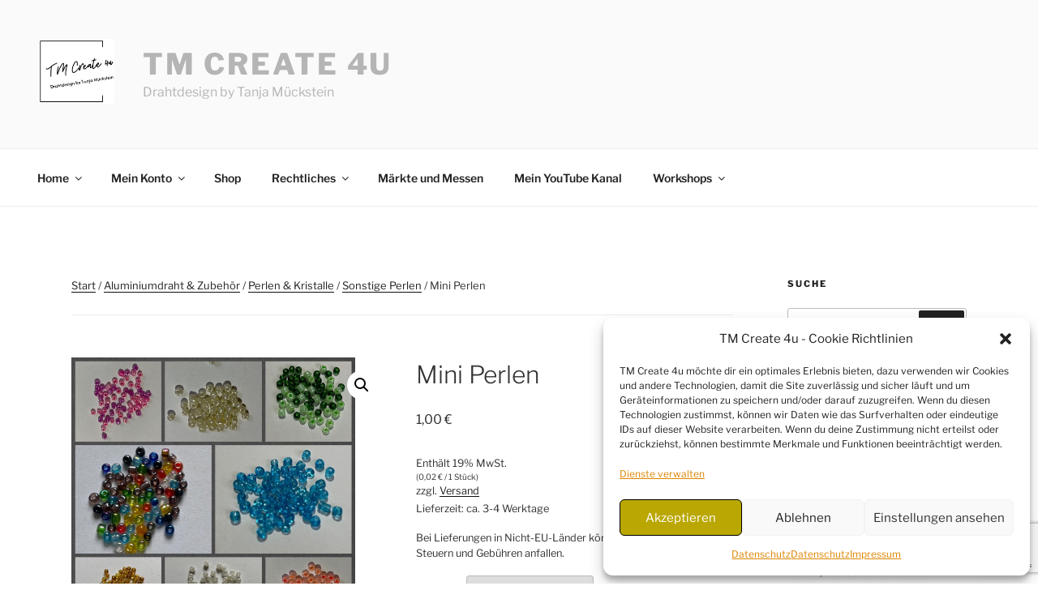

--- FILE ---
content_type: text/html; charset=utf-8
request_url: https://www.google.com/recaptcha/api2/anchor?ar=1&k=6LcWPSssAAAAAGWq0aisq2J3hKi9CgJqZH7eELTR&co=aHR0cHM6Ly90bS1jcmVhdGUtNHUuZGU6NDQz&hl=en&v=N67nZn4AqZkNcbeMu4prBgzg&size=invisible&anchor-ms=20000&execute-ms=30000&cb=39zl5proy6f9
body_size: 48924
content:
<!DOCTYPE HTML><html dir="ltr" lang="en"><head><meta http-equiv="Content-Type" content="text/html; charset=UTF-8">
<meta http-equiv="X-UA-Compatible" content="IE=edge">
<title>reCAPTCHA</title>
<style type="text/css">
/* cyrillic-ext */
@font-face {
  font-family: 'Roboto';
  font-style: normal;
  font-weight: 400;
  font-stretch: 100%;
  src: url(//fonts.gstatic.com/s/roboto/v48/KFO7CnqEu92Fr1ME7kSn66aGLdTylUAMa3GUBHMdazTgWw.woff2) format('woff2');
  unicode-range: U+0460-052F, U+1C80-1C8A, U+20B4, U+2DE0-2DFF, U+A640-A69F, U+FE2E-FE2F;
}
/* cyrillic */
@font-face {
  font-family: 'Roboto';
  font-style: normal;
  font-weight: 400;
  font-stretch: 100%;
  src: url(//fonts.gstatic.com/s/roboto/v48/KFO7CnqEu92Fr1ME7kSn66aGLdTylUAMa3iUBHMdazTgWw.woff2) format('woff2');
  unicode-range: U+0301, U+0400-045F, U+0490-0491, U+04B0-04B1, U+2116;
}
/* greek-ext */
@font-face {
  font-family: 'Roboto';
  font-style: normal;
  font-weight: 400;
  font-stretch: 100%;
  src: url(//fonts.gstatic.com/s/roboto/v48/KFO7CnqEu92Fr1ME7kSn66aGLdTylUAMa3CUBHMdazTgWw.woff2) format('woff2');
  unicode-range: U+1F00-1FFF;
}
/* greek */
@font-face {
  font-family: 'Roboto';
  font-style: normal;
  font-weight: 400;
  font-stretch: 100%;
  src: url(//fonts.gstatic.com/s/roboto/v48/KFO7CnqEu92Fr1ME7kSn66aGLdTylUAMa3-UBHMdazTgWw.woff2) format('woff2');
  unicode-range: U+0370-0377, U+037A-037F, U+0384-038A, U+038C, U+038E-03A1, U+03A3-03FF;
}
/* math */
@font-face {
  font-family: 'Roboto';
  font-style: normal;
  font-weight: 400;
  font-stretch: 100%;
  src: url(//fonts.gstatic.com/s/roboto/v48/KFO7CnqEu92Fr1ME7kSn66aGLdTylUAMawCUBHMdazTgWw.woff2) format('woff2');
  unicode-range: U+0302-0303, U+0305, U+0307-0308, U+0310, U+0312, U+0315, U+031A, U+0326-0327, U+032C, U+032F-0330, U+0332-0333, U+0338, U+033A, U+0346, U+034D, U+0391-03A1, U+03A3-03A9, U+03B1-03C9, U+03D1, U+03D5-03D6, U+03F0-03F1, U+03F4-03F5, U+2016-2017, U+2034-2038, U+203C, U+2040, U+2043, U+2047, U+2050, U+2057, U+205F, U+2070-2071, U+2074-208E, U+2090-209C, U+20D0-20DC, U+20E1, U+20E5-20EF, U+2100-2112, U+2114-2115, U+2117-2121, U+2123-214F, U+2190, U+2192, U+2194-21AE, U+21B0-21E5, U+21F1-21F2, U+21F4-2211, U+2213-2214, U+2216-22FF, U+2308-230B, U+2310, U+2319, U+231C-2321, U+2336-237A, U+237C, U+2395, U+239B-23B7, U+23D0, U+23DC-23E1, U+2474-2475, U+25AF, U+25B3, U+25B7, U+25BD, U+25C1, U+25CA, U+25CC, U+25FB, U+266D-266F, U+27C0-27FF, U+2900-2AFF, U+2B0E-2B11, U+2B30-2B4C, U+2BFE, U+3030, U+FF5B, U+FF5D, U+1D400-1D7FF, U+1EE00-1EEFF;
}
/* symbols */
@font-face {
  font-family: 'Roboto';
  font-style: normal;
  font-weight: 400;
  font-stretch: 100%;
  src: url(//fonts.gstatic.com/s/roboto/v48/KFO7CnqEu92Fr1ME7kSn66aGLdTylUAMaxKUBHMdazTgWw.woff2) format('woff2');
  unicode-range: U+0001-000C, U+000E-001F, U+007F-009F, U+20DD-20E0, U+20E2-20E4, U+2150-218F, U+2190, U+2192, U+2194-2199, U+21AF, U+21E6-21F0, U+21F3, U+2218-2219, U+2299, U+22C4-22C6, U+2300-243F, U+2440-244A, U+2460-24FF, U+25A0-27BF, U+2800-28FF, U+2921-2922, U+2981, U+29BF, U+29EB, U+2B00-2BFF, U+4DC0-4DFF, U+FFF9-FFFB, U+10140-1018E, U+10190-1019C, U+101A0, U+101D0-101FD, U+102E0-102FB, U+10E60-10E7E, U+1D2C0-1D2D3, U+1D2E0-1D37F, U+1F000-1F0FF, U+1F100-1F1AD, U+1F1E6-1F1FF, U+1F30D-1F30F, U+1F315, U+1F31C, U+1F31E, U+1F320-1F32C, U+1F336, U+1F378, U+1F37D, U+1F382, U+1F393-1F39F, U+1F3A7-1F3A8, U+1F3AC-1F3AF, U+1F3C2, U+1F3C4-1F3C6, U+1F3CA-1F3CE, U+1F3D4-1F3E0, U+1F3ED, U+1F3F1-1F3F3, U+1F3F5-1F3F7, U+1F408, U+1F415, U+1F41F, U+1F426, U+1F43F, U+1F441-1F442, U+1F444, U+1F446-1F449, U+1F44C-1F44E, U+1F453, U+1F46A, U+1F47D, U+1F4A3, U+1F4B0, U+1F4B3, U+1F4B9, U+1F4BB, U+1F4BF, U+1F4C8-1F4CB, U+1F4D6, U+1F4DA, U+1F4DF, U+1F4E3-1F4E6, U+1F4EA-1F4ED, U+1F4F7, U+1F4F9-1F4FB, U+1F4FD-1F4FE, U+1F503, U+1F507-1F50B, U+1F50D, U+1F512-1F513, U+1F53E-1F54A, U+1F54F-1F5FA, U+1F610, U+1F650-1F67F, U+1F687, U+1F68D, U+1F691, U+1F694, U+1F698, U+1F6AD, U+1F6B2, U+1F6B9-1F6BA, U+1F6BC, U+1F6C6-1F6CF, U+1F6D3-1F6D7, U+1F6E0-1F6EA, U+1F6F0-1F6F3, U+1F6F7-1F6FC, U+1F700-1F7FF, U+1F800-1F80B, U+1F810-1F847, U+1F850-1F859, U+1F860-1F887, U+1F890-1F8AD, U+1F8B0-1F8BB, U+1F8C0-1F8C1, U+1F900-1F90B, U+1F93B, U+1F946, U+1F984, U+1F996, U+1F9E9, U+1FA00-1FA6F, U+1FA70-1FA7C, U+1FA80-1FA89, U+1FA8F-1FAC6, U+1FACE-1FADC, U+1FADF-1FAE9, U+1FAF0-1FAF8, U+1FB00-1FBFF;
}
/* vietnamese */
@font-face {
  font-family: 'Roboto';
  font-style: normal;
  font-weight: 400;
  font-stretch: 100%;
  src: url(//fonts.gstatic.com/s/roboto/v48/KFO7CnqEu92Fr1ME7kSn66aGLdTylUAMa3OUBHMdazTgWw.woff2) format('woff2');
  unicode-range: U+0102-0103, U+0110-0111, U+0128-0129, U+0168-0169, U+01A0-01A1, U+01AF-01B0, U+0300-0301, U+0303-0304, U+0308-0309, U+0323, U+0329, U+1EA0-1EF9, U+20AB;
}
/* latin-ext */
@font-face {
  font-family: 'Roboto';
  font-style: normal;
  font-weight: 400;
  font-stretch: 100%;
  src: url(//fonts.gstatic.com/s/roboto/v48/KFO7CnqEu92Fr1ME7kSn66aGLdTylUAMa3KUBHMdazTgWw.woff2) format('woff2');
  unicode-range: U+0100-02BA, U+02BD-02C5, U+02C7-02CC, U+02CE-02D7, U+02DD-02FF, U+0304, U+0308, U+0329, U+1D00-1DBF, U+1E00-1E9F, U+1EF2-1EFF, U+2020, U+20A0-20AB, U+20AD-20C0, U+2113, U+2C60-2C7F, U+A720-A7FF;
}
/* latin */
@font-face {
  font-family: 'Roboto';
  font-style: normal;
  font-weight: 400;
  font-stretch: 100%;
  src: url(//fonts.gstatic.com/s/roboto/v48/KFO7CnqEu92Fr1ME7kSn66aGLdTylUAMa3yUBHMdazQ.woff2) format('woff2');
  unicode-range: U+0000-00FF, U+0131, U+0152-0153, U+02BB-02BC, U+02C6, U+02DA, U+02DC, U+0304, U+0308, U+0329, U+2000-206F, U+20AC, U+2122, U+2191, U+2193, U+2212, U+2215, U+FEFF, U+FFFD;
}
/* cyrillic-ext */
@font-face {
  font-family: 'Roboto';
  font-style: normal;
  font-weight: 500;
  font-stretch: 100%;
  src: url(//fonts.gstatic.com/s/roboto/v48/KFO7CnqEu92Fr1ME7kSn66aGLdTylUAMa3GUBHMdazTgWw.woff2) format('woff2');
  unicode-range: U+0460-052F, U+1C80-1C8A, U+20B4, U+2DE0-2DFF, U+A640-A69F, U+FE2E-FE2F;
}
/* cyrillic */
@font-face {
  font-family: 'Roboto';
  font-style: normal;
  font-weight: 500;
  font-stretch: 100%;
  src: url(//fonts.gstatic.com/s/roboto/v48/KFO7CnqEu92Fr1ME7kSn66aGLdTylUAMa3iUBHMdazTgWw.woff2) format('woff2');
  unicode-range: U+0301, U+0400-045F, U+0490-0491, U+04B0-04B1, U+2116;
}
/* greek-ext */
@font-face {
  font-family: 'Roboto';
  font-style: normal;
  font-weight: 500;
  font-stretch: 100%;
  src: url(//fonts.gstatic.com/s/roboto/v48/KFO7CnqEu92Fr1ME7kSn66aGLdTylUAMa3CUBHMdazTgWw.woff2) format('woff2');
  unicode-range: U+1F00-1FFF;
}
/* greek */
@font-face {
  font-family: 'Roboto';
  font-style: normal;
  font-weight: 500;
  font-stretch: 100%;
  src: url(//fonts.gstatic.com/s/roboto/v48/KFO7CnqEu92Fr1ME7kSn66aGLdTylUAMa3-UBHMdazTgWw.woff2) format('woff2');
  unicode-range: U+0370-0377, U+037A-037F, U+0384-038A, U+038C, U+038E-03A1, U+03A3-03FF;
}
/* math */
@font-face {
  font-family: 'Roboto';
  font-style: normal;
  font-weight: 500;
  font-stretch: 100%;
  src: url(//fonts.gstatic.com/s/roboto/v48/KFO7CnqEu92Fr1ME7kSn66aGLdTylUAMawCUBHMdazTgWw.woff2) format('woff2');
  unicode-range: U+0302-0303, U+0305, U+0307-0308, U+0310, U+0312, U+0315, U+031A, U+0326-0327, U+032C, U+032F-0330, U+0332-0333, U+0338, U+033A, U+0346, U+034D, U+0391-03A1, U+03A3-03A9, U+03B1-03C9, U+03D1, U+03D5-03D6, U+03F0-03F1, U+03F4-03F5, U+2016-2017, U+2034-2038, U+203C, U+2040, U+2043, U+2047, U+2050, U+2057, U+205F, U+2070-2071, U+2074-208E, U+2090-209C, U+20D0-20DC, U+20E1, U+20E5-20EF, U+2100-2112, U+2114-2115, U+2117-2121, U+2123-214F, U+2190, U+2192, U+2194-21AE, U+21B0-21E5, U+21F1-21F2, U+21F4-2211, U+2213-2214, U+2216-22FF, U+2308-230B, U+2310, U+2319, U+231C-2321, U+2336-237A, U+237C, U+2395, U+239B-23B7, U+23D0, U+23DC-23E1, U+2474-2475, U+25AF, U+25B3, U+25B7, U+25BD, U+25C1, U+25CA, U+25CC, U+25FB, U+266D-266F, U+27C0-27FF, U+2900-2AFF, U+2B0E-2B11, U+2B30-2B4C, U+2BFE, U+3030, U+FF5B, U+FF5D, U+1D400-1D7FF, U+1EE00-1EEFF;
}
/* symbols */
@font-face {
  font-family: 'Roboto';
  font-style: normal;
  font-weight: 500;
  font-stretch: 100%;
  src: url(//fonts.gstatic.com/s/roboto/v48/KFO7CnqEu92Fr1ME7kSn66aGLdTylUAMaxKUBHMdazTgWw.woff2) format('woff2');
  unicode-range: U+0001-000C, U+000E-001F, U+007F-009F, U+20DD-20E0, U+20E2-20E4, U+2150-218F, U+2190, U+2192, U+2194-2199, U+21AF, U+21E6-21F0, U+21F3, U+2218-2219, U+2299, U+22C4-22C6, U+2300-243F, U+2440-244A, U+2460-24FF, U+25A0-27BF, U+2800-28FF, U+2921-2922, U+2981, U+29BF, U+29EB, U+2B00-2BFF, U+4DC0-4DFF, U+FFF9-FFFB, U+10140-1018E, U+10190-1019C, U+101A0, U+101D0-101FD, U+102E0-102FB, U+10E60-10E7E, U+1D2C0-1D2D3, U+1D2E0-1D37F, U+1F000-1F0FF, U+1F100-1F1AD, U+1F1E6-1F1FF, U+1F30D-1F30F, U+1F315, U+1F31C, U+1F31E, U+1F320-1F32C, U+1F336, U+1F378, U+1F37D, U+1F382, U+1F393-1F39F, U+1F3A7-1F3A8, U+1F3AC-1F3AF, U+1F3C2, U+1F3C4-1F3C6, U+1F3CA-1F3CE, U+1F3D4-1F3E0, U+1F3ED, U+1F3F1-1F3F3, U+1F3F5-1F3F7, U+1F408, U+1F415, U+1F41F, U+1F426, U+1F43F, U+1F441-1F442, U+1F444, U+1F446-1F449, U+1F44C-1F44E, U+1F453, U+1F46A, U+1F47D, U+1F4A3, U+1F4B0, U+1F4B3, U+1F4B9, U+1F4BB, U+1F4BF, U+1F4C8-1F4CB, U+1F4D6, U+1F4DA, U+1F4DF, U+1F4E3-1F4E6, U+1F4EA-1F4ED, U+1F4F7, U+1F4F9-1F4FB, U+1F4FD-1F4FE, U+1F503, U+1F507-1F50B, U+1F50D, U+1F512-1F513, U+1F53E-1F54A, U+1F54F-1F5FA, U+1F610, U+1F650-1F67F, U+1F687, U+1F68D, U+1F691, U+1F694, U+1F698, U+1F6AD, U+1F6B2, U+1F6B9-1F6BA, U+1F6BC, U+1F6C6-1F6CF, U+1F6D3-1F6D7, U+1F6E0-1F6EA, U+1F6F0-1F6F3, U+1F6F7-1F6FC, U+1F700-1F7FF, U+1F800-1F80B, U+1F810-1F847, U+1F850-1F859, U+1F860-1F887, U+1F890-1F8AD, U+1F8B0-1F8BB, U+1F8C0-1F8C1, U+1F900-1F90B, U+1F93B, U+1F946, U+1F984, U+1F996, U+1F9E9, U+1FA00-1FA6F, U+1FA70-1FA7C, U+1FA80-1FA89, U+1FA8F-1FAC6, U+1FACE-1FADC, U+1FADF-1FAE9, U+1FAF0-1FAF8, U+1FB00-1FBFF;
}
/* vietnamese */
@font-face {
  font-family: 'Roboto';
  font-style: normal;
  font-weight: 500;
  font-stretch: 100%;
  src: url(//fonts.gstatic.com/s/roboto/v48/KFO7CnqEu92Fr1ME7kSn66aGLdTylUAMa3OUBHMdazTgWw.woff2) format('woff2');
  unicode-range: U+0102-0103, U+0110-0111, U+0128-0129, U+0168-0169, U+01A0-01A1, U+01AF-01B0, U+0300-0301, U+0303-0304, U+0308-0309, U+0323, U+0329, U+1EA0-1EF9, U+20AB;
}
/* latin-ext */
@font-face {
  font-family: 'Roboto';
  font-style: normal;
  font-weight: 500;
  font-stretch: 100%;
  src: url(//fonts.gstatic.com/s/roboto/v48/KFO7CnqEu92Fr1ME7kSn66aGLdTylUAMa3KUBHMdazTgWw.woff2) format('woff2');
  unicode-range: U+0100-02BA, U+02BD-02C5, U+02C7-02CC, U+02CE-02D7, U+02DD-02FF, U+0304, U+0308, U+0329, U+1D00-1DBF, U+1E00-1E9F, U+1EF2-1EFF, U+2020, U+20A0-20AB, U+20AD-20C0, U+2113, U+2C60-2C7F, U+A720-A7FF;
}
/* latin */
@font-face {
  font-family: 'Roboto';
  font-style: normal;
  font-weight: 500;
  font-stretch: 100%;
  src: url(//fonts.gstatic.com/s/roboto/v48/KFO7CnqEu92Fr1ME7kSn66aGLdTylUAMa3yUBHMdazQ.woff2) format('woff2');
  unicode-range: U+0000-00FF, U+0131, U+0152-0153, U+02BB-02BC, U+02C6, U+02DA, U+02DC, U+0304, U+0308, U+0329, U+2000-206F, U+20AC, U+2122, U+2191, U+2193, U+2212, U+2215, U+FEFF, U+FFFD;
}
/* cyrillic-ext */
@font-face {
  font-family: 'Roboto';
  font-style: normal;
  font-weight: 900;
  font-stretch: 100%;
  src: url(//fonts.gstatic.com/s/roboto/v48/KFO7CnqEu92Fr1ME7kSn66aGLdTylUAMa3GUBHMdazTgWw.woff2) format('woff2');
  unicode-range: U+0460-052F, U+1C80-1C8A, U+20B4, U+2DE0-2DFF, U+A640-A69F, U+FE2E-FE2F;
}
/* cyrillic */
@font-face {
  font-family: 'Roboto';
  font-style: normal;
  font-weight: 900;
  font-stretch: 100%;
  src: url(//fonts.gstatic.com/s/roboto/v48/KFO7CnqEu92Fr1ME7kSn66aGLdTylUAMa3iUBHMdazTgWw.woff2) format('woff2');
  unicode-range: U+0301, U+0400-045F, U+0490-0491, U+04B0-04B1, U+2116;
}
/* greek-ext */
@font-face {
  font-family: 'Roboto';
  font-style: normal;
  font-weight: 900;
  font-stretch: 100%;
  src: url(//fonts.gstatic.com/s/roboto/v48/KFO7CnqEu92Fr1ME7kSn66aGLdTylUAMa3CUBHMdazTgWw.woff2) format('woff2');
  unicode-range: U+1F00-1FFF;
}
/* greek */
@font-face {
  font-family: 'Roboto';
  font-style: normal;
  font-weight: 900;
  font-stretch: 100%;
  src: url(//fonts.gstatic.com/s/roboto/v48/KFO7CnqEu92Fr1ME7kSn66aGLdTylUAMa3-UBHMdazTgWw.woff2) format('woff2');
  unicode-range: U+0370-0377, U+037A-037F, U+0384-038A, U+038C, U+038E-03A1, U+03A3-03FF;
}
/* math */
@font-face {
  font-family: 'Roboto';
  font-style: normal;
  font-weight: 900;
  font-stretch: 100%;
  src: url(//fonts.gstatic.com/s/roboto/v48/KFO7CnqEu92Fr1ME7kSn66aGLdTylUAMawCUBHMdazTgWw.woff2) format('woff2');
  unicode-range: U+0302-0303, U+0305, U+0307-0308, U+0310, U+0312, U+0315, U+031A, U+0326-0327, U+032C, U+032F-0330, U+0332-0333, U+0338, U+033A, U+0346, U+034D, U+0391-03A1, U+03A3-03A9, U+03B1-03C9, U+03D1, U+03D5-03D6, U+03F0-03F1, U+03F4-03F5, U+2016-2017, U+2034-2038, U+203C, U+2040, U+2043, U+2047, U+2050, U+2057, U+205F, U+2070-2071, U+2074-208E, U+2090-209C, U+20D0-20DC, U+20E1, U+20E5-20EF, U+2100-2112, U+2114-2115, U+2117-2121, U+2123-214F, U+2190, U+2192, U+2194-21AE, U+21B0-21E5, U+21F1-21F2, U+21F4-2211, U+2213-2214, U+2216-22FF, U+2308-230B, U+2310, U+2319, U+231C-2321, U+2336-237A, U+237C, U+2395, U+239B-23B7, U+23D0, U+23DC-23E1, U+2474-2475, U+25AF, U+25B3, U+25B7, U+25BD, U+25C1, U+25CA, U+25CC, U+25FB, U+266D-266F, U+27C0-27FF, U+2900-2AFF, U+2B0E-2B11, U+2B30-2B4C, U+2BFE, U+3030, U+FF5B, U+FF5D, U+1D400-1D7FF, U+1EE00-1EEFF;
}
/* symbols */
@font-face {
  font-family: 'Roboto';
  font-style: normal;
  font-weight: 900;
  font-stretch: 100%;
  src: url(//fonts.gstatic.com/s/roboto/v48/KFO7CnqEu92Fr1ME7kSn66aGLdTylUAMaxKUBHMdazTgWw.woff2) format('woff2');
  unicode-range: U+0001-000C, U+000E-001F, U+007F-009F, U+20DD-20E0, U+20E2-20E4, U+2150-218F, U+2190, U+2192, U+2194-2199, U+21AF, U+21E6-21F0, U+21F3, U+2218-2219, U+2299, U+22C4-22C6, U+2300-243F, U+2440-244A, U+2460-24FF, U+25A0-27BF, U+2800-28FF, U+2921-2922, U+2981, U+29BF, U+29EB, U+2B00-2BFF, U+4DC0-4DFF, U+FFF9-FFFB, U+10140-1018E, U+10190-1019C, U+101A0, U+101D0-101FD, U+102E0-102FB, U+10E60-10E7E, U+1D2C0-1D2D3, U+1D2E0-1D37F, U+1F000-1F0FF, U+1F100-1F1AD, U+1F1E6-1F1FF, U+1F30D-1F30F, U+1F315, U+1F31C, U+1F31E, U+1F320-1F32C, U+1F336, U+1F378, U+1F37D, U+1F382, U+1F393-1F39F, U+1F3A7-1F3A8, U+1F3AC-1F3AF, U+1F3C2, U+1F3C4-1F3C6, U+1F3CA-1F3CE, U+1F3D4-1F3E0, U+1F3ED, U+1F3F1-1F3F3, U+1F3F5-1F3F7, U+1F408, U+1F415, U+1F41F, U+1F426, U+1F43F, U+1F441-1F442, U+1F444, U+1F446-1F449, U+1F44C-1F44E, U+1F453, U+1F46A, U+1F47D, U+1F4A3, U+1F4B0, U+1F4B3, U+1F4B9, U+1F4BB, U+1F4BF, U+1F4C8-1F4CB, U+1F4D6, U+1F4DA, U+1F4DF, U+1F4E3-1F4E6, U+1F4EA-1F4ED, U+1F4F7, U+1F4F9-1F4FB, U+1F4FD-1F4FE, U+1F503, U+1F507-1F50B, U+1F50D, U+1F512-1F513, U+1F53E-1F54A, U+1F54F-1F5FA, U+1F610, U+1F650-1F67F, U+1F687, U+1F68D, U+1F691, U+1F694, U+1F698, U+1F6AD, U+1F6B2, U+1F6B9-1F6BA, U+1F6BC, U+1F6C6-1F6CF, U+1F6D3-1F6D7, U+1F6E0-1F6EA, U+1F6F0-1F6F3, U+1F6F7-1F6FC, U+1F700-1F7FF, U+1F800-1F80B, U+1F810-1F847, U+1F850-1F859, U+1F860-1F887, U+1F890-1F8AD, U+1F8B0-1F8BB, U+1F8C0-1F8C1, U+1F900-1F90B, U+1F93B, U+1F946, U+1F984, U+1F996, U+1F9E9, U+1FA00-1FA6F, U+1FA70-1FA7C, U+1FA80-1FA89, U+1FA8F-1FAC6, U+1FACE-1FADC, U+1FADF-1FAE9, U+1FAF0-1FAF8, U+1FB00-1FBFF;
}
/* vietnamese */
@font-face {
  font-family: 'Roboto';
  font-style: normal;
  font-weight: 900;
  font-stretch: 100%;
  src: url(//fonts.gstatic.com/s/roboto/v48/KFO7CnqEu92Fr1ME7kSn66aGLdTylUAMa3OUBHMdazTgWw.woff2) format('woff2');
  unicode-range: U+0102-0103, U+0110-0111, U+0128-0129, U+0168-0169, U+01A0-01A1, U+01AF-01B0, U+0300-0301, U+0303-0304, U+0308-0309, U+0323, U+0329, U+1EA0-1EF9, U+20AB;
}
/* latin-ext */
@font-face {
  font-family: 'Roboto';
  font-style: normal;
  font-weight: 900;
  font-stretch: 100%;
  src: url(//fonts.gstatic.com/s/roboto/v48/KFO7CnqEu92Fr1ME7kSn66aGLdTylUAMa3KUBHMdazTgWw.woff2) format('woff2');
  unicode-range: U+0100-02BA, U+02BD-02C5, U+02C7-02CC, U+02CE-02D7, U+02DD-02FF, U+0304, U+0308, U+0329, U+1D00-1DBF, U+1E00-1E9F, U+1EF2-1EFF, U+2020, U+20A0-20AB, U+20AD-20C0, U+2113, U+2C60-2C7F, U+A720-A7FF;
}
/* latin */
@font-face {
  font-family: 'Roboto';
  font-style: normal;
  font-weight: 900;
  font-stretch: 100%;
  src: url(//fonts.gstatic.com/s/roboto/v48/KFO7CnqEu92Fr1ME7kSn66aGLdTylUAMa3yUBHMdazQ.woff2) format('woff2');
  unicode-range: U+0000-00FF, U+0131, U+0152-0153, U+02BB-02BC, U+02C6, U+02DA, U+02DC, U+0304, U+0308, U+0329, U+2000-206F, U+20AC, U+2122, U+2191, U+2193, U+2212, U+2215, U+FEFF, U+FFFD;
}

</style>
<link rel="stylesheet" type="text/css" href="https://www.gstatic.com/recaptcha/releases/N67nZn4AqZkNcbeMu4prBgzg/styles__ltr.css">
<script nonce="FeAZHfNt_DRi3p9m-Z3BlQ" type="text/javascript">window['__recaptcha_api'] = 'https://www.google.com/recaptcha/api2/';</script>
<script type="text/javascript" src="https://www.gstatic.com/recaptcha/releases/N67nZn4AqZkNcbeMu4prBgzg/recaptcha__en.js" nonce="FeAZHfNt_DRi3p9m-Z3BlQ">
      
    </script></head>
<body><div id="rc-anchor-alert" class="rc-anchor-alert"></div>
<input type="hidden" id="recaptcha-token" value="[base64]">
<script type="text/javascript" nonce="FeAZHfNt_DRi3p9m-Z3BlQ">
      recaptcha.anchor.Main.init("[\x22ainput\x22,[\x22bgdata\x22,\x22\x22,\[base64]/[base64]/[base64]/bmV3IHJbeF0oY1swXSk6RT09Mj9uZXcgclt4XShjWzBdLGNbMV0pOkU9PTM/bmV3IHJbeF0oY1swXSxjWzFdLGNbMl0pOkU9PTQ/[base64]/[base64]/[base64]/[base64]/[base64]/[base64]/[base64]/[base64]\x22,\[base64]\\u003d\\u003d\x22,\x22wqdZw5rDusOxw4vDicKGwr4aw6tzw5HDg8KSUTTCnMODOcOlwqVTRcKNfhs4w51aw5jCh8KrERJowpIrw4XClH5gw6BYPgdDLMKsFhfClsOdwrDDtGzCuTUkVGs8IcKWdsO4wqXDqypidFPClsOfDcOhfVB1BThJw6/[base64]/CgVHDvcOnw4TDgcO0RQrDrcOaw4HDpjfCpsKUQHTCgEA7w5PCqsOvwpsnEsOew4TCk2hOw7Flw7PCvsOVdMOKKQrCkcOecFDDrXcrwqzCvxQfwpp2w4s4WXDDimNZw5NcwpM1wpVzwrlSwpNqB3fCk0LCvMKTw5jCpcK/w4Ibw4pxwphQwpbCgsOHHTwsw5Eiwow3woLCkhbDhcOrZ8KLJ1zCg3xPYcOdVl1aSsKjwqLDqhnCgjAMw7tlwozDjcKwwp0OasKHw71Xw4tAJxEgw5dnGVYHw7jDlCXDhcOKGcOJA8OxJkctUTFBwpHCnsOmwrp8U8OdwoYhw5cow6/CvMOXHilxIFLCu8Obw5HCtmjDtMOedsKJFsOKZCbCsMK7X8OZBMKLTD7DlRoDd0DCoMO8D8K9w6PDl8KoMMOGw64Ow7ISwofDjRxxURHDuWHCkBZVHMO1TcKTX8OaC8KuIMKvwrU0w4jDmDjCjsOeccObwqLCvXvCn8O+w5wybFYAw6Ixwp7ClzPCrg/DlgANVcODOMOWw5JQJMKLw6BteHLDpWNPwo3DsCfDoHVkRCzDrMOHHsOyPcOjw5U8w7UdaMOrN3xUwqXDmMOIw6PCpMKGK2YeKsO5YMKww7bDj8OAAcK9I8KAwqV8JsOgX8OpQMOZDsO0XsOswozCmgZmwpl/bcK+e3ccM8K5wqjDkQrCjD19w7jCvkLCgsKzw6LDnDHCuMOzwrjDsMK4QMONCyLCgsOyM8K9IiZVVEtKbgvCo2Jdw7TCj03DvGfCvMOvF8OnSEocJ2/[base64]/[base64]/CvcKwwqPDg8K9ccOcL8Ogw7I+wrAiaGcZwp/Du8OvwpDCggrDicOXw6JIw6zDmFXCqEdcIMONwo7DuBl0I3zCkAZrLsKDFsKSMcKEO3/[base64]/K8K9w6DDj8KMwrRRMwPDsnTDvsODw4dkwo5lwrZ3wq8Rw4grUijDphZLYWQOKMKzHybDlsO3ehbCn3dIM15Twp0jwqzDpnJawrYGQiXCqQwywrbDhzU1w7DDj0rCnCECGMKyw6bDgXs/wqLDs3BYw7d0OMKYUsKrbMKYWsK9LcKOBlNzw6BTwrzDtAMrNBIDwrbCmMKYNyl3wqvDpC4lwpAuwp/CsjTCuC7DrgvCmsOaFcKewqB+woxJwqsrIcO/[base64]/CjcOZHzbCkcOAwrQrDzBxw4MQfBtmw5NFQMO9wqvDt8OZSW0ROy7DisKkw4fDolPCn8OrfMKUBVDDmcKbD2PClgZgKgNWacK1w7XDj8KlwrjDlCE8BMKNHXzCvEMtw5ZPwpXCnMK0CiNPFsK+SMOPXSHDjCLDpcObBXZedHcNwqbDrHTDkEjCpD7DqsOdFcKHM8Kqwr/CjcOWPg1GwpLCi8OROSlWwrrCncO2w4jDicKxR8KnYwdewroWw7EewoTDmcOKwqIIB3XCn8OWw6F5Rhw3wpgEE8KITjPCrnN0em5zw49oesOMTcKKw4kIw5kCUsKJXg5UwrFywqzDlcKwRFhCw43Cm8KOw7rDuMOLPULDvGFsw6/DswMmScOSExc7VkTDpiLCpxppw7gfFXg0wphdRMOzVhMgw7bDtyTDgMKdw6hEwqrCs8O6wpLCsRsbFcKYwrrClcKlJcKaSgPCqzTDpHPCvsOgeMK1w4Mzwo/Dojk6wrV3wqjCizoAw7rDj2bDqsOOwonDlsKsfsO6cD0tw73DjxIbPMKqwrsbwrZQw6JUbxM3DMOvw7ZLNxxiw454w7/DhW8oc8OpfRtUO3XCtU7DrCAHwqZ8w4vDrcOVIcKBf0ZQbMK4JsOJwpA4wpldNjbDjBxfMcKpTWHCgRHDpsOpwpU2TMKrVMO6woRGwqJvw6jDvRJXw70PwpRdccOJAl1ww6zCksKQLxXDkMOLw5Rywr1PwoMEd0bDlmjDgGzDiBoQLgR1fsKyK8KRw6xSLQbCjMKUw6/CssKDA1TDimvCgsOuDsOzGQ7CncK5w5AGw7gfwprDm3YRwrTCkhLCpsK/wqB3Bjt9w7MywpLDq8OQcB7DqDLCusKdRMOueltcwojDhB/[base64]/[base64]/fcKVw4Jqw7XDpsOZw6sZw5zDnWTChsKYwrHDhSLCiBo+w7UPcVDDh3low6nDg2bChBvClsOAwpnCmcKIPcKRwqNFwrstd3lWHHNcwpBYw43DkEXDqMOQwojCosKVwqjDjcKXW0haMx40NFhVKE/DuMK3wqshw4N5PsKYIcOqwoTCtMOzCMOFw6zCvHslRsOeC0LDkkcmwqnCuB3DrkJuRMKpw4ZWw5LCjUN4MwDDhsK1w6kcDsKfw4nDn8OofsOdwpIDURfDokjDohBOw6LCqX1ofsKbXFjDjAJYw4BIKcKOYsO7asKJVF5YwpI1woNow60dw5lpw6/Clw06V0sDI8Ohw5pnM8OiwrjDt8O6H8Klw47DvjpuHcOrcsKZcGbCkQhRwqZpw7rCt0hrbCYRwpHCsXp/wrttPsKcIcOkB3tSNWA5wonCo1hRwovCl3HCrWXDpcKgfmfCoHYFP8Otwr4tw6AsIMKiCXEcE8O9N8Khw6dfw7saFChRWcOVw6HCg8OvEsKFGh/[base64]/ChANlP8OdP8OccHHCmcKOCFrCssOJw5U0w75Sw6ETC8OpRMKewr4Uw7jCqV/[base64]/DlMKne8KMwqwaw5EgcTI3w5Q5woPCo8OzdMK6w54ewpk1IMK/wrvCnsKqwpEHE8Kqw45jwo/Co27Cg8Obw67CmcKpw6l2FMK/BMKxwqTDt0bCtsKsw7JjbiUoLm3Cr8KvFlsILsKGB2rCt8OwwpbDmTInw77CkFDCt2fCuhoWDMKswqrDrXJnwqDDkDVswqrDoUTCjMKGf34rwpjCt8KowonDnl7CqcOyGcOTWwMIFBsERcO9w7nDv0BZYC/DusOWwoDDrsKLTcK8w5F0RhTCsMO6QSEJwrLCvcOgw5p0w7ocw67Ch8O3DFQTbMONAsOGw7vCg8O6esK5w6QmGcKywo7DkyVGVMKYTcO0H8OYeMKjIQbDhMO/SFlmGhtowrMVODVJe8Kjw5duJRNYw6FLwrnCvVvCtVcSwqs5aCTDscOuwrduHsKowpIRwrbCsQ7CvSgjO1HCssOpJcKjEzfDhkHDghUQw53CoXBpL8KiwrljdzHDm8OUwrzDk8OPw57Ck8O6SMOYSMK+VcK4ZcONwrN4ZcKtcQIqwprDtk/Dm8KwaMO+w7AdWMO1RsOkw7Jpw5I5wofCmMOLWi7DgDbCujYzwoHCsnvCscOTa8Orw7E/dsK0GwY2w4sOWMOuBBg2elwBwpHCmsK5w4/DsVUAfcOBwoRjI0jDmD4PasOqLcKTwoFtw6ZZw4lCw6HCqsK/VMKqScKdwq/CvGfDiXohwpjCkMKoD8OhfsO5ScOVEcOLKMK9csOjJGt+fcOnKidpDlEfwrNhOcO9w7TCvMKmwr7CoVLCnhTDmMOsU8Kkb3BmwqcEGz5WN8KXwrklNcO4wpPCmcOUNx0HZ8KJwrvCk1FxwpnCsDrCvX1/[base64]/DlcK+w7/DrH9mw4Fbw4TDnDAFZsO9wrlcYsKfF07CmhDDoEcqeMOFbVPCnBBIOcK3DMKvw6jChz3DrF0pwr46wpd+w4tIw7fDkMONw4fDusKnbjvDvCMOf3dSLzJWwpVbwo8nw4p6wo5zLDjClCbCocKrwp5Aw4tGw6zDhWwSw67CgzjCgcK6w6/CoVjDhU/Cs8OlOQJFacOnw5xiwpDCncOYwot3wppYw4wJbMK/wrHCpcKgNifChcOxwpFow4LDk3Rdw5bDqMK6P0IyUQrDsQxNesKEC2PDusOTwoPCnyzCtcOzw4/Cj8Kwwq0TbcOURMKbAcOewqvDukVgwpVYwrrDt2AzCMOaZsKIchTCm1sFC8KmwqXDmcO9PR4dLl/CpRjCgiPCozkxE8ONG8OgHTXDtXzDjQDCkGfDjsK2KMO+wqzCu8KgwpgtIGHDmsOyU8Kowq3Ck8KVZcKESycKYGDCr8KuF8OxGA9wwqh9w7HDm240w4/[base64]/[base64]/[base64]/DjW7DpC9pTsOTDRzDucKVMsODwrIOw6fCoBPCmcO4w4FMw718w7/CqUlScMKXBV0qwrpQw7IDwoHCrh8KdsKuw6dDwp/DssOVw73ClQELDF3Dh8Kxwp0Aw4XCiiNFCMO5HsKpw4JGw5YgXRPDq8OBwpnDphldw4PDgWcrwrLCkH4Ewo7CnGRYwp5hawTCs1/[base64]/CksOUw5FSfB0uw5FxJmTCtMKxw7LCtzTCl8OmdMO8f8KdwqNBPsOSVAJPWFN2CznDm1LCj8KmdMKBwrbCucKiCifCmMKMeQXDi8KUcwEjO8KVesOZwonDuSvDjMKWw4/DocO8wr/Dq2AQbg17wqw4ejLDo8OGw4Ytw49+w5IawoXCt8KkMxEGw6Bzw77CimbDhcKAFcOpEMKnwrPDhMKGMQA7woszS3AtX8K/w5XCoRHDocKUwqo4DsKAISYUworDk3XDomnCiGfCtMO/wp10VsOIwqbCqMKWbcKTwrttw7LCt0jDmsONcMOywrt7wppic34KwoDCq8O/TFJvwqJ6w63ChVtew7gOFic8w5o+w5/DqcO6Gl0VZwnDt8ONwqVsVsOowqjDu8O1IcOne8OTVcKGFxzCvMKew4vDt8OscBQkKXvDinNAwqvCghPCv8ObM8OUK8ONQV5YCsKZwqrDlsOVw7RWIsO8UcKCXcOFP8KQwpRmwo4Kw73CpGcnwrvCn1JdwrbCrjFVw4/Dok16eFV/ZcK6w50ZHsKWCcK4csKcKcKnSnMLwoV7BjHDocOnwojDrTzCsnQyw7FZL8ObcMKMwrbDmDJCe8O8w4zCthlGw53Ck8OOwpoxw4/Cl8K5JijCiMOtYWdmw5bClMKew4gRwqkuw4/Dogd6w4fDuGZ7w67Ck8ODPsK4wogaA8KcwoFQw7huw5rDv8O7wo1CPsO/wqHCsMKsw5Jowp7CqsK+w7HDuVnDjxgNJkLDjUBjcwt2CsOoRMOEw5E9wpNjw5nDjQ4bw6kNw4/DtTjCu8KewpbDi8OoAsOFw416wopCGmZnI8O/w6paw6DCv8OOwpfCtkfCrcO/OhFbV8KXCEF2dCBlXzHCrGQKw7/CiTMGDcK3EsKEw7nClA7DoVYOw5QQbcOtVCpgw7RWJXTDrMKow4BFwpx4a3rDuC8qccKlwpBRRsOeaRHCmMK+w5zDrBrDlsOcw4QMw7hxVsO4aMKWw5HDrsKyagXCu8OWw5PCksOtOD/[base64]/bXbDk2PClmUQUsO+HsO+w4/CkUEqw7zCk8Kgw6J9CDLDiXxAIifDmjoFworDslbDn2TCrgdtwoUMwozCknoUGHISM8KOAG4nbcOvw4MWwps8wpQBw5gLMzHCnTErPcOSTcOSw6XCsMOUwp/[base64]/w6Rvb1vCrMOgN3rDmcODwq04PsOawovDkQVkQMO2E0nDsnXCgsKUbhYIw5FKQ0/DjiFXwqDCoyLDnlh1w7hZw47DgkEKMcOIVcKdwqEJwqhLwpUIwpXCiMK+wpbDgBbDpcOfeA/Di8OgHcKZUm3Dnkwcw44wfMKIw4rCncO8w4E7woNXwokEQjPDszzCpRYUw4jDg8OIcsO9KEYpwrgLwpXCk8KcwqvCqcKdw6TCo8KQwoBJw4s5I3UOwqFoQ8OKw5XDkShPKB4uSMOGw7LDqcO3Kl/DlFPDsSRMMcKjw4/DnMKhwr/CvGUcwqbCtcOqX8KkwqYVa1DCkcOiZlopw53DiEnDtBlZwp47HERZFnjDkGLCo8KAGwzClMKxwrcWfcOkwrjDhsOYw7LCqsK9w7HCrULCnHnDm8Oga1PCicOJSQHDksOfwrjDrkXDpsKPTz/ClsOIasK0w5fDky7CkwwEw5c5dT3Cl8O/MsO9UMK1D8KiVsK9wqpzfH7CiFnDocKtAMOJw6/DvyTDj04ew4rDjsOKw4PCgsO8JDLCoMKzw5MzAQDDnsK/[base64]/[base64]/w6cWIWnClMOvwr3CggrDksKqFQnDrxfCpUxXQMOEKinDnsO/w5EmworDj246ICoePMO0w5kyUcK2w5c0DlPCtsKHY1PCj8OuwpdQw5vDs8KAw5h3WwMGw6fDoTVyw61GUyIfw6TDnsKXwoXDgcO8wr13wrLCgTMRwpDCusK4McOhw59OaMOPADDCqVzCp8Kuw7zCgFZEQ8OXw4YKDlJmZ0XCssKeTEvDscO1woAQw6sMcU/DojM1wprDucK7w4bCscKDw6dlVlU4LwcPaQXCnsOYUkByw7DDjwfCjV9+wpwWw6U7wpPDtcOzwqQrw7PCr8K8wrXDqDXDrSDDthxLwrYkE3PCuMOAw6TCh8Kzw6PCh8OQXcKiUcOew6fCmWTCp8KNw5lsw7jCg199wpnDvsKgMwkEwr/DuxHCrF3Ck8OWwonCmkpFwoxrwr7CjMO3JMKLaMOXcmVLORIGfMKGwrEnw7cFRl00QMOpFmxTO0TDg2ROdcO2OQgvB8KuJyjCtFjCv1QNw6Baw5LCqsODw7lYwr/DsjYLKAc7wo7CuMOsw5/CtXPDlBnDvsOFwoVhw4zCuSxKwqDCoi/DlcKGw6/[base64]/w7jCiGA4wrMrwpPCnBLDosKdw5ZCOcOSwqnDi8O7w6TCpcKxwqhXEhvDnh4LfcOwwqzDpMK9w4fCmMOZw7DDlsKqcMO3YGnDr8Oxwog/VkNie8OfOE3Cs8K2wrfCqMONW8KGwrPDik/DjsK1wqPDhBR3w4TCnsKAEcORLcOAeWktJcKlY2QvNybCpTdew61UfhR+C8KKw4LDgHDDowTDlsO7W8OtZsOiw6XCpcKwwrLDky8lw5pvw54VZEIUwoXDh8K0GEgpC8KNwoRaesOzwqDCqQjDvsKEEMKBUMKcS8KzecKEw4ZHwpB4w6M2w6ovwp8VWz/Dok3Co1FZw7Qnw49bJDHDkMO2wprCpMKmSHLDpwnClcKiwovCtS8Uw7vDhsKnacKAR8OFwrnDnW1QwqvDvAnDrsOpwrLCuMKMMcKRNC8Qw5jCvVtYwpkpwqxuF3BBNl/DrMO0wqZtbSltw43CjSPDs2fDoDg4KktmPyxTwpF2w6vCkMONwo/Cv8OlfcK/w7MGwrxFwpEBwq3DkMOlwrjDp8O7HsKVLmEZWW1ye8KCw4AFw58SwpQuwoTCu2EFZnkJWcKrGsO2dkrCpMOwRkxCw5XCscOlwqTCuG/Du3fDmcOkwrfCvsOGw685wq3CjMOWw77DrVhYCMKcw7XDqsKhw413VcOrw4LDhsOuwqgTU8OrOh7DtEkCw7nDpMOUIlrCuBADw5gsYR5AKn7CksKDHyYVw5o1wrh9ZGNbTkgcw77DgsK6w6VvwqQvAEEhWcO/figjbsKlwqfCt8K2TsObf8OtwojCqcKlP8ONPMKLw6Uuwpk+wqvCvcKvw5gfwpFBw5DDg8KbCMKAW8KHWjXDicKgw70hFgfCgcOqGW/DhwnDsFfCrVknShzCqyLDuG8KBEtSSMOFc8Ogw4xwCTXCpB9yCsK8azN7wqUZw7PDkcKnLsKdwo/CrcKEw55zw5tYf8K6FX3DlcOgaMO8wp7DoyjCisK/wpMSG8OWECjCncOcFmZlI8Ovw6fChyHDhMO+B1wAwpLDuGbCmcO9wo7Dg8KkVCbDh8O8wr7Cj3nCmAMYw77DtcKGw70Mw7YawqrCuMKSwrvDsQbCi8K4wq/Dql9lwp5cw7kbw6fDtcKKTsKAw7QhIsORcsKNXArDnMKJwqoSw6DChADCgGRnQk/CtTlSw4HDiC09QRHCsxbDqcODasKZwrIEQhnChMKab3Z6w7fCi8OswofCvMKEeMKzwq8dPhjCscKXNyAMw4rCmhrCksKEw7LDoHvDqG/[base64]/DqcOVARXDsn5ORXQrQcOew4tcw5/DuFbDoMOROcO+fsOxXWt+wptfSiJzVV5Uwp11w7/DqcK5OcKiwq/DiWfCpsOdLsKUw7N1w40lw6QzcF5eegXDoh1zYMK2wp9taCjCjsO2IVlew6AiR8O2OMK3ND16wrAmNMOewpXCg8KEV0zCvsOBMy8fw4MuADt0WsO9wo7Do25VCsO+w47ChMKVwpnDsCrCscOFw5TCl8OIZcOMw4bCrcO5FMOdwrPDo8OcwoMXV8Ozw68Pwp/CgW9jwp48wpg3wrQdGxLClQAIw7oYcMOpUMOtRcK9w6Y9G8KtdMKLw77DkMOfY8OdwrbCrAgXLXrCoHPCmB7CgsKBw4JPwqUZw4IqH8K9woR0w7R1JVLCp8O2wp3CpcOAwpfCiMKZwrPDvjfCo8Knw4QPwrAaw5HCixDCtWjDlC1QasOlw5FEw6/DkzTDqG/CnWIdKELDslfDo2ASw64ERHPDq8Oew5nDicOSwo1GOcOmHcOKIsKHXsK/[base64]/DtcODccK6bx1jPSJuchQawovDtTlRN8KRwp/Dsi/DnwsHwp0twqpJOVVbwrvCinrCm0DDlcKOw51Zw4wvfcOXw5UOwr/[base64]/CgMO7d8KHw6bDt8KSViwsw4oiQsO9XUvDgjd/NUPDqMK+EG/[base64]/[base64]/CpyPCrw9xMWbCjMKYwpEHw57CoXDCicO3wp8Ww4ZGOxXCrSFMwr/CrcKFG8Oyw6JpwpVCe8OmJX8rw4zDg1rDvcOew6YWVF0bY0vCoVrCmSwfw6/[base64]/EkplwqJuwqFHAsKgZ1TClArChgN5w7DCu8KnWsKpflRYwq1FwoPDsz4/UzUxDCtVwqvCocKPFsOVwrXCsMOcIBoUMjJHD1zDuA3DmcOud3HCqMOkFsKsbsK5w4ccw5lJwqfCiHxJKMOtwq4vccO+w5DCgsOcCcOkaRfCr8K5OgvCm8O5I8Onw5PDgmrCu8Onw73Dlm7Csw/Cr1XDhjsHw6wIw5QQFsOmw7wdZAljwoXDqCjDocOpWMK3WljDksKiw6vCkn0ewrkFUMOfw5Buw7Z1LMKkWsODwol/eXYiFsOkw5wBYcKjw5nDtMOQU8KjA8Ovwp3CsE4cMRMqw7NwUkDCgyjDpGtbwpLDvFtbe8OfwoDDmsO2wpJZw5zCh1cDEcKBS8K/wp90w7HDmsOzwpzCvMKkw47Ct8KtYEXCpQReT8K6FQBqacKNIsK0wqfCmcOmMlPDq0PDuyDCiQhGwopNw7EfCMOgwo3Dh2EkP1pBw6MmOS9ewrXCjUF1w5J9w5tvwqAtKMOoW1gywr7DqEHCpsO0wrrCrMObwo1vOirCtV4gw6zCtcKqwo8Ewqw7wqLDvk/Dhk3Cg8OaW8KMwrYQUz12ZsK6WMKRawNff399dsOCD8ORWcOTw4cEBwRpwozCqsOlVsOQJsOZworCrMKfw5rCnFXDs3oEesOWdcKNHMODIsO3B8Ocw58aw7h1w4zDhcOMRRRCcsKBw7rCp2zDi0Z5JcKTJSIlJgnDhX0zTEbDsgbDnsOLw7DCs0Y/woDCn2JQcQpXCcKuwppqwpJCw4V4eFnComY4wrNGTGvCnTzDjjfDq8Onw5fCvS1xAsOlwq7DkcOWA24oUlkwwoA9Y8OOw5zCj0BPwr5fWkYEw5QKw7PDnTwHPyxVw5UefMOZLMK9wq7Dm8K/w7h8w57CuA/DmMOdwopeA8KLwqlSw4VkIHR1w48PK8KDGh3Cs8ONN8OJcsKaCMO2GsOuaj7Co8OaFMO0w6QdJUwxwr/[base64]/[base64]/[base64]/w43DmcOTwqDDujBWwpAKPsOiw6LDgSvDncO5FcO8w7xDw4Z+w4RTwopZaFDDiGsew4Qjd8Oxw4N7N8KBY8OYA2tFw5/Dvg/CnlbCiW/Dl3/CkF3DnEI3SSbChkzDqU9ZRsOlwoUNwoNwwqg7wpdkwoBiaMOUARDDtmZRJ8Kew4coUQZuwrdEPsKGw5VywojCl8O8wqBhScOuw7wZBcOSw7zDqMKOw7PCgAxHwqbCtjgcDcKtOsKPZMO5w41OwqN8w4FvTgTCh8OKAFvCtcKEFk1Gw7bDhBEUWC/Dm8OLw6wow6kyHRphRsOJwrfDkj7DtsODbsKGX8KZBsOyQ37CpMO2w7LDtzB9w6/DoMKCw4fDhjJewpLCgMKiwrttw71kw6HDu2okIFjCu8OgasOww5Rzw7HDgRPCrH8Cw5Zuw4DCtB/CnDdFJcO2HX3ClMKtXBPDvw1hJ8OawrvCksOnY8KzZ3M7w64OAMO/wpjCs8KWw5TCu8K+ZUM1wpvCqAlKVsKLw5bDgVoBHiLCm8OMwohQwpDCmXwxW8OrwoLCpGbDmVF0wqrDpcONw6bCrsOTw5VoWMOpWENJdsOjYQ9RFk0mw6vDmiV6wotGwopUw4LDrxxUw5/Cijc1woZTwrBxfgDDrcK0wrlMw5ReezERw6t9w4/CoMOgGypgVUnDtX3DlMKtwobDsXoXw5wSw7HDlBvDpsKBw5zDhHZKw4dew4BcasKMwovCr0fCr25pVkNFw6LDvTLDoHbCgDdPw7LCpwbCohgUw50RwrTDkjDChcO1RsKnw4/CjsOsw44RSTddw7BBD8KfwozCsXHCv8KCw4cGwpvCo8Opw73CjQsZwrzCjCUaNsOxHy5EwpHDscOzw4PDkz9yf8OCGcKKw5pTfsKeOGQVw5YAWcO5w4paw7ERw67CmFM8w7DDhMKfw5PCmsKxLmoGMsOCJT/DsWvDvydOwr3Cs8K1w7XDowLDisKTLA3Dn8Kmwq/[base64]/DmnfDrMOlwrN7wo3CvcOHwrJXQhgJBsK5YHAKwqrCiQNsYUBAG8OIVcOrw4zDtCwjw4LDv01rwrnDqMOdwqYGwo/ClHfDmGnCrsKGEsK5M8KBwqkAw6d0w7bDlcO1QQN3axvDlsKxw6ADwo7Cqhojw6xeO8KWwqPDnMKtHsK6wqDDjsKgw49Mw6B1OFdQwrACBx/ClkPCgsOAGE/DklfDhwFMB8OewrLDokIzwoHCnsKUOkx9w5PDsMOGPcKtBjbCkS3CmhUqwq9yej/Co8OIw41DZH3DuxfDj8OvLmHDrsK/[base64]/CnlPDpMOjw54KMjFKwpPDmsK2w4RQCTFbw7jCjmHCuMOCdcKEw4HCnF1bwpBvw78awq7CmsKXw5NnRGrDojPDqCfCu8KAR8KSwpwIw6DDq8OPeV/Cr3rChUDCnUXDo8OUd8OJT8KSSHvDo8Klw4vCp8OXfcKpw7jDoMOgUsKQQcKYFMONw6N3SsOaOsOKw4nCn8KHwpwLwqhJwoMVw505w5DDpcKDwpLCpcOJW2cAKw1ASHd3wr0qw4jDmMOKw43Com/Co8KibBoxwpRSPHkUw4RIURbDuSvCpBAywopiwqghwrFPw6gnwojDkA98UcOzw5PDvzpnwrTCjmrDsMKYfMK/w6bDg8KSwrPDssOOw67Dug3Cn1V4w7jCmk1yTMOGw48+wpDCsAnCucKhdsKOwrHDkMOBLMKzw5RDFyDDt8O8OiVkEmJOEEx7ElvDlcOBWSoUw4Baw7cpCAVpwrDCrMOGb2R0bcKrJX1HKz8LIMK/fMKIVcKAW8KZwpM9w6Z3w64rwoU1w5BcQgtuKGFiw6UMXkbCq8K0w4Vlw5jCvVLCpWTDlMKdw6XCnGjCncOhesKvw50nwqTCqCc/CDs8O8K7PzECFMOcI8K7Y1zCnhPDmMKkMRNIw5cOw5h3woPDqMOAfHsTYMKsw6XCnDTDpRfCkMKMwpLCgGtUUAt1wpRSwrPCkkvDqEHCti5qwq7CvkTDrwrCsQfDusOQw7wlw6J7V2jDjMKvwocYw6YpD8Kow6bDhMOdwrXCu3R7wpjCl8KDEcOcwq/Cj8KEw7VDw7PCtMKyw7kswrTCtcOmwqBPw4rCsUk2wqvCjMKtw6F6w4YSw4gHI8OMQiHDlWzDg8KjwpwFwqPDkcOqEm3CvsKgwpHCvBRhccKmw7R0wpDCjsKKaMO1NzvCmDDCjCfDn28JMMKmXBTCusKBwoEzwpw1SMK/[base64]/DqcKaPn/ClyZrw5rCpAfChA0Qw4tLwrzDr8O/[base64]/NUtHcgcpWzUAw6/CosKSLCfCu8OdO27Cmlp5wrYew63CoMKgw7pbAcO6wrwLAyzCl8OXw4J6IBjDoltCw7HCncOfw4LClRPDkVHDr8KYwr8aw4c4fghuw7PClBDDs8KswoxmwpTCosOuV8K1w6gXwqRnwoLDnUnChMOFBnLDr8OQw6zDlcKRVMKkw601w6k6WRc2P0wkQH/DtCt1w5YgwrXCk8KYw6HCsMOWMcOUw608TMKFAcKLw4LCvTcwZhvDvknCmkXCjsKaw7XDgMONwq9Rw7BSZSrDuinCknXCjk7CrMO7wocuCsK2wpM9VMKPFcK0J8OAw5/CssKcw6xZwqpFw7bDmTcrw4Yjw4PDqHZ+JcOeIMOYwqDDoMOmA0ExwqnCm0VWVz1RYCjDsMK7dMO+YjNtWcOnWsKHwoPDisOZw6vDpMKaTlDCqMOQd8Ouw6DDuMOAdVTDtF8cw7PDicKHQSnCn8Oxwp3Dp3LCn8K/RsOde8ONQsKAw6rCgMOiIMOqwopCw55aB8Ofw6VCwq43YUpbwqN/w4XDj8OnwrZtwqLDt8OOwqABw7vDqWTDlcOOwpLDrW1NYMKJw6DDql1Ew4p2dcO3w6BSCMKyBjVcw5wjScOnPRcBw6U3w6Y3wqxGT2ADT0XDu8OOASfDjxxxw5fDscKCwrLDvX7DtzrCpcKbwpt5w4vDhjM3GcOLw5t9woXDkS/CijnDpcOsw6zCjBrClMO7wobDhm7DlMOUw6vCkcKKw6PDtlwtVcO8w68sw4DCl8KbcmrCtcKUdnnDlQHDnhUzwrTDqELDuXvDt8K2NmvCkMKFw70wYsKeOSwpIyjCqEtywoR+FxXDrWjDpMKsw40IwoBcw5VjBsO7wpZ+PMO2w68nKSMjw57CjcO/[base64]/DgHcaw6DDunTCrxQtLF3Csm85w4PDvsOSwoDCtAYQw7zDjcOgw6bCuhtAM8KCwqVrwqcxbcO7BlvDtcO9BMOnEWXCk8KRwpNWwo8EOsK6wqzCkSwjw4XDssKXdw/[base64]/[base64]/w6pfw6DDscKewppMwqdIwonCscOkEMOfZMKFYH4/CsOfw77CmcOeMsKww73Cq3bDh8OKShjDisKnOi8jwpNFUMOPQMO5B8OcF8KFwoTDiH1wwol5wrsxwpUFwpjCncKUwp/Cj0/[base64]/CucKCIcKCwrfCmcKvw4LCkWfDscOkwrtJP3fDicKnwr/DlS9Nw7wWIDvDqitoTMOow6LDl0Fyw6VwY3vCpcK7fU5VQVg2w77ClMO0BmvDgzRnwph9w7PDjMO7HsKHMsKfwrxfwrBKasKgw6vDqsO5TybDlg7DszU0w7XCnQR6SsKgFz8JJUxmw5jCsMK7ezdKcDLDt8KwwpJKwo/CosOVfsONdsOww4nCgl5ENVnDiCEawrgBw5PDnsOyawdjw6/CuE1ewrvCtsK/DMK2UcOaC1lWwrTDlmnCiEHCpyJDZ8K1wrNQW35Iwq9eT3XCkx0PL8KUwqvCsBlLw4rCvCbCo8OtwrXDhBHDl8K4OcKtw5fCoi/DgMO6wpjCjxPCt3EDwpgvwpRJDnPCjMKiw4bDssOoDcOXMAjDj8Oza2Fpw5wAHGjDoRHClAoIScK1NGrCqHnDoMK6w4zCpcOEUnAkw6/DqsOmwrROw6ggw7bDrx7DosKhw4hUw7Jjw6o2w4ZwPMKVCEnDtsOewprDs8OAHMKtw7TDonMqUMOoVVfDiWQic8KJIsO7w5Z2QX5zwrgywojCs8O6TjvDlMKwOMK4IMO2w5vDhw5RRcKNwphHPFHCpADCjDDDscKbwqYQImjCu8OkwpzDsxhTWsO/w6jDtsK1RWPDh8OlwqEjPEFmw6MKw43Cg8OLd8Oqwo7CmsKPw78yw7NZwpkIw4vDi8KHUcOkKHDCl8K2YmwLK37Ckg1FTynCh8KiSMOHwqIuw7dXw4how5HCicK3wr9ow5PCh8K/w7RMw7/Ds8KawqcpPcODDcODZsOVOkZzBzDDlsOwC8KUw7DDo8KXw4HDt30owq/DsWENFETCqHnDtnvClsO7WDXCpsKVJw88w5/CvsKvwp1zeMKUw7gKw4Adw749UzkxdMO3wrYKwonCnATCuMKPLQPDuW7Dm8KZw4NpQVEwOTXCkcOzGcKbeMKvScOsw5QEwpPDgMOFAMOywoRnPMOTAHDDgDVpwpvCqMKbw6Egw4fCrMKMwoZccMKMbcONG8O+JcKzWzbDvF9PwqF+w7nDgXtkw6rCuMOjwr/CqyUXTsKlw7sEFBoyw6k5wr5zC8KlNMKQw5/DmFoxQMKDUkPCmxoWw4gsT3HDpMKOw40nwovCqcKWBQQKwqhecS11wqwBMcOMwpxPVsO+wpPCp2FzwobCqsOVw5M7PStnN8OgXwQ4wpl2ZMORw4/Do8KGw4hLwovDhm1LwqRQwplcdhUANcO1O1jCpwLCuMOUw70hw5V3w51zV1haBsKWDg3CssKnQ8O7BX5MTxfDjXwcwpvDt191KsKgw7JHwqBow60zwotEV2BEJ8OnDsOFw4Znwqhbw5jDrsKxNsK9wpZcCAwVVMKvwqV/TCI0dTgXwrPDgsOdPcKZF8OlSQvCpyLCh8OAI8OOGUd5w5PDlMKtRsK6wrQYMsOZDXbCrsOcw7/CmmDCtxBkw6TDmMOqw5N5aVdAbsOMCS/[base64]/w7vCvMOLw48gLW5IU8KZWGfCscOPLioFw7cAwrLDlcOow6/Dp8OvwpzCuD9ow6/CssKfwoFfwrHDmQF2wqDCu8Kow49XwpMmDsKZP8Otw6HDkWVXTTdyw4HCgsOmwpLCok/Cp07DqXvDq33Cq0jCnHUkw6BQUCfDsMObw4rCqMKzw4ZHOQDDjsKCwpXDgRoNDsKLwp7Cmjp6w6BvJWtxw50kFTXDgm13wq1QDVxhwqHChFs1wq1zHcK3fivDon3Cr8Olw7/[base64]/DqlobwqNPUQ/[base64]/CoQvCrcOGIT/CuDNTJVZwecK6Z3vCpsKmwoh0wqZ7wrtwMsKMwoPDhcOWwrvDnGbCjmAFAsKhK8OULn/CksO1PyYucsKtbX5dMyrDj8OfwpPDpWvClMKpw7UPw5IywrA6wpQRVUvCicOTBcOHCMOAGcOzHMKJwpx9w4R2c2AFR28Jw5bDp0PDlkxxwozCgcOTMQ4pNVHDvcK/WSV9KMKhCBzCscKkOwtQwpphwrXCt8O8YHPClBrDq8KUwoTCqMKDB0zDnFbDrmHCk8OEG0fDsSoJOQ3CgDMUwpfCuMOoXhvDpgIlw7vCqcK+w6/[base64]/CtQMuXEnDuQM+w68EMcOpDzfDqz3DhcKQTW8HOHLCrys1w7oOfGAOwpZ6wr0gdm3DosO5w67Crlc7TcKnNsK/[base64]/[base64]/[base64]/DgcOew5/Cj3nDtMKbw4LDmsOLwoMyfMKTTcO1RcKkfsK1wosgXcOBWAN4w7zDpwgVw6Fkw7nDmTLDpsOSQcO2JiXDjMKvw6bDjAd0wp0VEjIcw6IZdMK+EcOcw7J2O0RUwpxeHibDuBB6d8KADBged8KXw7TCgDwXSsOyXMKmXMOEJWPDiw/DucOZwo7CqcKMwqrDm8OdEMKYwoYhS8K6w6wBwprCkggKwoppw4HDgC/[base64]/DrsOkVlUVw4V3DcOgC8K8XBzCtCxVw5QBw4XDmcOmZMOYCAJPw6/[base64]/[base64]/DtxPDi3HDvGlcw7/DtyfDv8O6wq/DtiXDk8Omwp9Yw5ssw7tbw4ppEi3CvUTCpnE5woXCnAR3LcO5wpYlwrp2DsK4w4LCk8OpIMKuwpTDhRDClWXCmybDg8KNODsiwqFMe2McwpzDk2w3NC7CscKjD8KkFUrDgMOadcK3fMK2T1fDmgbCoMOhSXYofMO6dsKGwpHDn1vDvk0zwq/[base64]/DiE1XeyR8w7AGJmAvchXDicKIw6t4UWFmR2kQw7vDjHjDj2PDvh7CoTnDscKZHDMvw5vCv15CwqTCtcKdLCbDhMOPfsKQwo9qZ8Kew4FjDTPDslvDgnrDi2RYwoV+w7t7WMKvw6dNwpNfLyh9w6jCqy7Ds1QxwqZJXznCh8K/ZDchwpUSU8KFRMOAw57DrMKLXx5qwos6woseJcO/wp0bAsK3w6tBSsK8w4pMZMOLwod4HsKvDcOCA8KFCsO1VcK1JgnCmMKQw7ptwpXDvCTDjknDhsKmw4s5YkoXAXLCscOzwqjDryzCicK/YsKwOQ08RcKIwr9/BcOfwr1dQ8O5wrlNU8ODFsKww41PAcKMH8KuwpfCnmtUw7RdVXnDlWbCucK6wpHDqUYFDDbDnMO8wqpyw4nCiMO1w4zDpF/CnC4rBmkzAcOmwoJSfsOnw7/[base64]/DpxbCsCMsw6hzN3vDusKswo1lcENOI8KFwrAVecOXa0xiw6ZDwqJDBQXCqsKVw4bCkcOGEQBlw5/DjMKDw43Dqg3DimHDkHDCo8Otw79aw6YawrHDsQvCoAsDwrF1Zy3DlMKsJh/[base64]/wr7DrsO0w5zDgMOYw5bDtMO5wqDDhgxTYsOqw4pqaH8uwrnDol3DusOdwobCocO+csO2w7/Cl8KXwoLDjjNkw5x0ecO7wo0lwrRlwoPCr8OPEGbDkmTDmQ4LwpEVFcKSwozCvcKGIMK4w5vClMODwqxxE3bDiMKgw43Dq8KOS0LCu1Z/[base64]/Do8Oewq3Dg8Opw7Vzw6rDnsOYw5Vvwqlwwp3CigIub8K+RW1GwrvDvMOqwoNFwoB1w7nDvCIsYsK7UsO6HVksJ2BoKFUSQgfCjSLDvCzCi8KOwrwzwrHDtMOkQk5DbilzwotoLsOBwqvDrcO9woF3fMKCw7UuZcOqwo0BdMKjP2vCmMKwSj/Cs8OtDUEqD8Ozw7pufBhLMFrCv8OpWVIsHTrCg2Evw4DCpyUNwqrCiTLChSJEwp7CkMKmYTHCgMKxNcKHw6VyQcOKwrplw65nwrHCmcKdwqQtaBbDusO6DmkxwpPCtQQuIsKVCB7DgFUefU/[base64]/wpzDk8OYLsKtw53DilvDhcOgWMK4wqAADTjDkMOBN8O8wpt8wo1mw7MSEsKwSjF3wo8rw4YHCsKnw4/[base64]/[base64]\\u003d\x22],null,[\x22conf\x22,null,\x226LcWPSssAAAAAGWq0aisq2J3hKi9CgJqZH7eELTR\x22,0,null,null,null,1,[21,125,63,73,95,87,41,43,42,83,102,105,109,121],[7059694,240],0,null,null,null,null,0,null,0,null,700,1,null,0,\[base64]/76lBhnEnQkZnOKMAhnM8xEZ\x22,0,1,null,null,1,null,0,0,null,null,null,0],\x22https://tm-create-4u.de:443\x22,null,[3,1,1],null,null,null,1,3600,[\x22https://www.google.com/intl/en/policies/privacy/\x22,\x22https://www.google.com/intl/en/policies/terms/\x22],\x22wjB4n/+QSuci1AqZaYuAvW3XEnkfU24/qf8c/ouEwek\\u003d\x22,1,0,null,1,1769794532087,0,0,[115,60,1,155,73],null,[166,188,186],\x22RC-e4809ozxa6vU7Q\x22,null,null,null,null,null,\x220dAFcWeA4TZPvnFR_snJqqH--lKgXalmXvDhkBbryHBmYDYHcPmIMd9JuKAMOlTGleamJ6-3FXtuvAm9-wGPX1LgQwj2MBw_WKYA\x22,1769877331900]");
    </script></body></html>